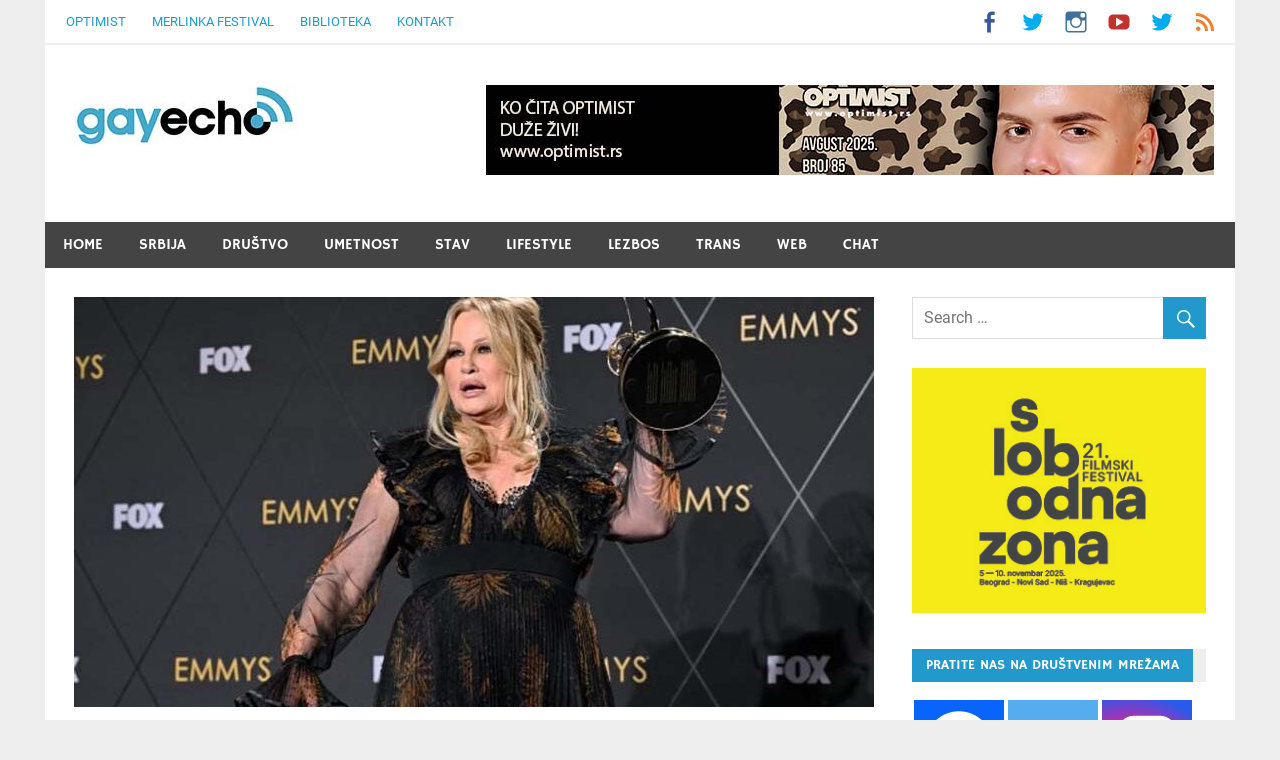

--- FILE ---
content_type: text/html; charset=UTF-8
request_url: https://gayecho.com/news/dzenifer-kulidz-se-zahvalila-zlim-gejevima-koji-su-pokusali-da-je-ubiju/
body_size: 18155
content:
<!DOCTYPE html>
<html lang="en-US">

<head>
	<link rel="apple-touch-icon" sizes="180x180" href="/apple-touch-icon.png">
	<link rel="icon" type="image/png" sizes="32x32" href="/favicon-32x32.png">
	<link rel="icon" type="image/png" sizes="16x16" href="/favicon-16x16.png">
	<link rel="manifest" href="/site.webmanifest">
	<link rel="mask-icon" href="/safari-pinned-tab.svg" color="#5bbad5">
	<meta name="msapplication-TileColor" content="#da532c">
	<meta name="theme-color" content="#ffffff">
	<script async src="https://pagead2.googlesyndication.com/pagead/js/adsbygoogle.js?client=ca-pub-4698472918800376"
     crossorigin="anonymous"></script>
<link rel="apple-touch-icon" sizes="57x57" href="/apple-icon-57x57.png">
<link rel="apple-touch-icon" sizes="60x60" href="/apple-icon-60x60.png">
<link rel="apple-touch-icon" sizes="72x72" href="/apple-icon-72x72.png">
<link rel="apple-touch-icon" sizes="76x76" href="/apple-icon-76x76.png">
<link rel="apple-touch-icon" sizes="114x114" href="/apple-icon-114x114.png">
<link rel="apple-touch-icon" sizes="120x120" href="/apple-icon-120x120.png">
<link rel="apple-touch-icon" sizes="144x144" href="/apple-icon-144x144.png">
<link rel="apple-touch-icon" sizes="152x152" href="/apple-icon-152x152.png">
<link rel="apple-touch-icon" sizes="180x180" href="/apple-icon-180x180.png">
<link rel="icon" type="image/png" sizes="192x192"  href="/android-icon-192x192.png">
<link rel="icon" type="image/png" sizes="32x32" href="/favicon-32x32.png">
<link rel="icon" type="image/png" sizes="96x96" href="/favicon-96x96.png">
<link rel="icon" type="image/png" sizes="16x16" href="/favicon-16x16.png">
<link rel="manifest" href="/manifest.json">
<meta name="msapplication-TileColor" content="#ffffff">
<meta name="msapplication-TileImage" content="/ms-icon-144x144.png">
<meta name="theme-color" content="#ffffff">
	
<meta name="twitter:card" content="summary_large_image">
<meta name="twitter:title" content="Dženifer Kulidž se zahvalila &#8220;zlim gejevima koji su pokušali da je ubiju&#8221;">
<meta name="twitter:description" content="TweetNa sinoćnoj dodeli Emi nagrada, glumica Dženifer Kulidž osvojila je nagradu za najbolju sporednu glumicu u seriji &#8220;Beli Lotos&#8221;. U svom govoru zahvalila se &#8220;svim zlim gejevima&#8221; koji su pokušali [&hellip;]">
<meta name="twitter:image" content="https://gayecho.com/news/wp-content/uploads/2024/01/dzenifer-emi.jpg">

	<meta name="facebook-domain-verification" content="c9mimkxugje4qd473r3ve97o023jnu" />
<!-- Facebook Pixel Code -->
<script>
  !function(f,b,e,v,n,t,s)
  {if(f.fbq)return;n=f.fbq=function(){n.callMethod?
  n.callMethod.apply(n,arguments):n.queue.push(arguments)};
  if(!f._fbq)f._fbq=n;n.push=n;n.loaded=!0;n.version='2.0';
  n.queue=[];t=b.createElement(e);t.async=!0;
  t.src=v;s=b.getElementsByTagName(e)[0];
  s.parentNode.insertBefore(t,s)}(window, document,'script',
  'https://connect.facebook.net/en_US/fbevents.js');
  fbq('init', '762238300925536');
  fbq('track', 'PageView');
</script>
<noscript><img height="1" width="1" style="display:none"
  src="https://www.facebook.com/tr?id=762238300925536&ev=PageView&noscript=1"
/></noscript>
<!-- End Facebook Pixel Code -->
<meta charset="UTF-8">
<meta name="viewport" content="width=device-width, initial-scale=1">
<link rel="profile" href="http://gmpg.org/xfn/11">
<link rel="pingback" href="https://gayecho.com/news/xmlrpc.php">
	<script type="text/javascript">function theChampLoadEvent(e){var t=window.onload;if(typeof window.onload!="function"){window.onload=e}else{window.onload=function(){t();e()}}}</script>
		<script type="text/javascript">var theChampDefaultLang = 'en_US', theChampCloseIconPath = 'https://gayecho.com/news/wp-content/plugins/super-socializer/images/close.png';</script>
		<script>var theChampSiteUrl = 'https://gayecho.com/news', theChampVerified = 0, theChampEmailPopup = 0, heateorSsMoreSharePopupSearchText = 'Search';</script>
			<script> var theChampFBKey = '', theChampFBLang = 'en_US', theChampFbLikeMycred = 0, theChampSsga = 0, theChampCommentNotification = 0, theChampHeateorFcmRecentComments = 0, theChampFbIosLogin = 0; </script>
			<style type="text/css">
						.the_champ_button_instagram span.the_champ_svg,a.the_champ_instagram span.the_champ_svg{background:radial-gradient(circle at 30% 107%,#fdf497 0,#fdf497 5%,#fd5949 45%,#d6249f 60%,#285aeb 90%)}
					.the_champ_horizontal_sharing .the_champ_svg,.heateor_ss_standard_follow_icons_container .the_champ_svg{
					color: #fff;
				border-width: 0px;
		border-style: solid;
		border-color: transparent;
	}
		.the_champ_horizontal_sharing .theChampTCBackground{
		color:#666;
	}
		.the_champ_horizontal_sharing span.the_champ_svg:hover,.heateor_ss_standard_follow_icons_container span.the_champ_svg:hover{
				border-color: transparent;
	}
		.the_champ_vertical_sharing span.the_champ_svg,.heateor_ss_floating_follow_icons_container span.the_champ_svg{
					color: #fff;
				border-width: 0px;
		border-style: solid;
		border-color: transparent;
	}
		.the_champ_vertical_sharing .theChampTCBackground{
		color:#666;
	}
		.the_champ_vertical_sharing span.the_champ_svg:hover,.heateor_ss_floating_follow_icons_container span.the_champ_svg:hover{
						border-color: transparent;
		}
	@media screen and (max-width:783px){.the_champ_vertical_sharing{display:none!important}}div.heateor_ss_mobile_footer{display:none;}@media screen and (max-width:783px){div.the_champ_bottom_sharing div.the_champ_sharing_ul .theChampTCBackground{width:100%!important;background-color:white}div.the_champ_bottom_sharing{width:100%!important;left:0!important;}div.the_champ_bottom_sharing a{width:11.111111111111% !important;margin:0!important;padding:0!important;}div.the_champ_bottom_sharing .the_champ_svg{width:100%!important;}div.the_champ_bottom_sharing div.theChampTotalShareCount{font-size:.7em!important;line-height:28px!important}div.the_champ_bottom_sharing div.theChampTotalShareText{font-size:.5em!important;line-height:0px!important}div.heateor_ss_mobile_footer{display:block;height:40px;}.the_champ_bottom_sharing{padding:0!important;display:block!important;width: auto!important;bottom:-2px!important;top: auto!important;}.the_champ_bottom_sharing .the_champ_square_count{line-height: inherit;}.the_champ_bottom_sharing .theChampSharingArrow{display:none;}.the_champ_bottom_sharing .theChampTCBackground{margin-right: 1.1em !important}}</style>
	<meta name='robots' content='index, follow, max-image-preview:large, max-snippet:-1, max-video-preview:-1' />
	<style>img:is([sizes="auto" i], [sizes^="auto," i]) { contain-intrinsic-size: 3000px 1500px }</style>
	
	<!-- This site is optimized with the Yoast SEO plugin v26.3 - https://yoast.com/wordpress/plugins/seo/ -->
	<title>Dženifer Kulidž se zahvalila &quot;zlim gejevima koji su pokušali da je ubiju&quot; - GayEcho</title>
	<link rel="canonical" href="https://gayecho.com/news/dzenifer-kulidz-se-zahvalila-zlim-gejevima-koji-su-pokusali-da-je-ubiju/" />
	<meta property="og:locale" content="en_US" />
	<meta property="og:type" content="article" />
	<meta property="og:title" content="Dženifer Kulidž se zahvalila &quot;zlim gejevima koji su pokušali da je ubiju&quot; - GayEcho" />
	<meta property="og:description" content="TweetNa sinoćnoj dodeli Emi nagrada, glumica Dženifer Kulidž osvojila je nagradu za najbolju sporednu glumicu u seriji &#8220;Beli Lotos&#8221;. U svom govoru zahvalila se &#8220;svim zlim gejevima&#8221; koji su pokušali [&hellip;]" />
	<meta property="og:url" content="https://gayecho.com/news/dzenifer-kulidz-se-zahvalila-zlim-gejevima-koji-su-pokusali-da-je-ubiju/" />
	<meta property="og:site_name" content="GayEcho" />
	<meta property="article:publisher" content="https://www.facebook.com/gayecho" />
	<meta property="article:published_time" content="2024-01-16T21:54:44+00:00" />
	<meta property="og:image" content="https://gayecho.com/news/wp-content/uploads/2024/01/dzenifer-emi.jpg" />
	<meta property="og:image:width" content="800" />
	<meta property="og:image:height" content="440" />
	<meta property="og:image:type" content="image/jpeg" />
	<meta name="author" content="admin" />
	<meta name="twitter:label1" content="Written by" />
	<meta name="twitter:data1" content="admin" />
	<meta name="twitter:label2" content="Est. reading time" />
	<meta name="twitter:data2" content="1 minute" />
	<script type="application/ld+json" class="yoast-schema-graph">{"@context":"https://schema.org","@graph":[{"@type":"Article","@id":"https://gayecho.com/news/dzenifer-kulidz-se-zahvalila-zlim-gejevima-koji-su-pokusali-da-je-ubiju/#article","isPartOf":{"@id":"https://gayecho.com/news/dzenifer-kulidz-se-zahvalila-zlim-gejevima-koji-su-pokusali-da-je-ubiju/"},"author":{"name":"admin","@id":"https://gayecho.com/news/#/schema/person/8242572e33fa715d40519064238b57d2"},"headline":"Dženifer Kulidž se zahvalila &#8220;zlim gejevima koji su pokušali da je ubiju&#8221;","datePublished":"2024-01-16T21:54:44+00:00","mainEntityOfPage":{"@id":"https://gayecho.com/news/dzenifer-kulidz-se-zahvalila-zlim-gejevima-koji-su-pokusali-da-je-ubiju/"},"wordCount":126,"commentCount":0,"publisher":{"@id":"https://gayecho.com/news/#organization"},"image":{"@id":"https://gayecho.com/news/dzenifer-kulidz-se-zahvalila-zlim-gejevima-koji-su-pokusali-da-je-ubiju/#primaryimage"},"thumbnailUrl":"https://gayecho.com/news/wp-content/uploads/2024/01/dzenifer-emi.jpg","keywords":["b92.net","SAD","serija","televizija","zabava"],"articleSection":["Film i televizija","Umetnost"],"inLanguage":"en-US","potentialAction":[{"@type":"CommentAction","name":"Comment","target":["https://gayecho.com/news/dzenifer-kulidz-se-zahvalila-zlim-gejevima-koji-su-pokusali-da-je-ubiju/#respond"]}]},{"@type":"WebPage","@id":"https://gayecho.com/news/dzenifer-kulidz-se-zahvalila-zlim-gejevima-koji-su-pokusali-da-je-ubiju/","url":"https://gayecho.com/news/dzenifer-kulidz-se-zahvalila-zlim-gejevima-koji-su-pokusali-da-je-ubiju/","name":"Dženifer Kulidž se zahvalila \"zlim gejevima koji su pokušali da je ubiju\" - GayEcho","isPartOf":{"@id":"https://gayecho.com/news/#website"},"primaryImageOfPage":{"@id":"https://gayecho.com/news/dzenifer-kulidz-se-zahvalila-zlim-gejevima-koji-su-pokusali-da-je-ubiju/#primaryimage"},"image":{"@id":"https://gayecho.com/news/dzenifer-kulidz-se-zahvalila-zlim-gejevima-koji-su-pokusali-da-je-ubiju/#primaryimage"},"thumbnailUrl":"https://gayecho.com/news/wp-content/uploads/2024/01/dzenifer-emi.jpg","datePublished":"2024-01-16T21:54:44+00:00","breadcrumb":{"@id":"https://gayecho.com/news/dzenifer-kulidz-se-zahvalila-zlim-gejevima-koji-su-pokusali-da-je-ubiju/#breadcrumb"},"inLanguage":"en-US","potentialAction":[{"@type":"ReadAction","target":["https://gayecho.com/news/dzenifer-kulidz-se-zahvalila-zlim-gejevima-koji-su-pokusali-da-je-ubiju/"]}]},{"@type":"ImageObject","inLanguage":"en-US","@id":"https://gayecho.com/news/dzenifer-kulidz-se-zahvalila-zlim-gejevima-koji-su-pokusali-da-je-ubiju/#primaryimage","url":"https://gayecho.com/news/wp-content/uploads/2024/01/dzenifer-emi.jpg","contentUrl":"https://gayecho.com/news/wp-content/uploads/2024/01/dzenifer-emi.jpg","width":800,"height":440},{"@type":"BreadcrumbList","@id":"https://gayecho.com/news/dzenifer-kulidz-se-zahvalila-zlim-gejevima-koji-su-pokusali-da-je-ubiju/#breadcrumb","itemListElement":[{"@type":"ListItem","position":1,"name":"Home","item":"https://gayecho.com/news/"},{"@type":"ListItem","position":2,"name":"Dženifer Kulidž se zahvalila &#8220;zlim gejevima koji su pokušali da je ubiju&#8221;"}]},{"@type":"WebSite","@id":"https://gayecho.com/news/#website","url":"https://gayecho.com/news/","name":"GayEcho","description":"Javni servis gej Srbije [LGBT Srbija]","publisher":{"@id":"https://gayecho.com/news/#organization"},"potentialAction":[{"@type":"SearchAction","target":{"@type":"EntryPoint","urlTemplate":"https://gayecho.com/news/?s={search_term_string}"},"query-input":{"@type":"PropertyValueSpecification","valueRequired":true,"valueName":"search_term_string"}}],"inLanguage":"en-US"},{"@type":"Organization","@id":"https://gayecho.com/news/#organization","name":"GayEcho","url":"https://gayecho.com/news/","logo":{"@type":"ImageObject","inLanguage":"en-US","@id":"https://gayecho.com/news/#/schema/logo/image/","url":"https://gayecho.com/news/wp-content/uploads/2017/03/gayecho-logo.jpg","contentUrl":"https://gayecho.com/news/wp-content/uploads/2017/03/gayecho-logo.jpg","width":225,"height":60,"caption":"GayEcho"},"image":{"@id":"https://gayecho.com/news/#/schema/logo/image/"},"sameAs":["https://www.facebook.com/gayecho","https://x.com/gayecho","https://www.instagram.com/ispustujme"]},{"@type":"Person","@id":"https://gayecho.com/news/#/schema/person/8242572e33fa715d40519064238b57d2","name":"admin","image":{"@type":"ImageObject","inLanguage":"en-US","@id":"https://gayecho.com/news/#/schema/person/image/","url":"https://secure.gravatar.com/avatar/b6c14e834ac333d79570a019cabf62da50c52d1473773bc0513edc256790dfe9?s=96&d=mm&r=g","contentUrl":"https://secure.gravatar.com/avatar/b6c14e834ac333d79570a019cabf62da50c52d1473773bc0513edc256790dfe9?s=96&d=mm&r=g","caption":"admin"},"url":"https://gayecho.com/news/author/admin/"}]}</script>
	<!-- / Yoast SEO plugin. -->


<link rel='dns-prefetch' href='//www.googletagmanager.com' />
<link rel='dns-prefetch' href='//pagead2.googlesyndication.com' />
<link rel="alternate" type="application/rss+xml" title="GayEcho &raquo; Feed" href="https://gayecho.com/news/feed/" />
<link rel="alternate" type="application/rss+xml" title="GayEcho &raquo; Comments Feed" href="https://gayecho.com/news/comments/feed/" />
<link rel="alternate" type="application/rss+xml" title="GayEcho &raquo; Dženifer Kulidž se zahvalila &#8220;zlim gejevima koji su pokušali da je ubiju&#8221; Comments Feed" href="https://gayecho.com/news/dzenifer-kulidz-se-zahvalila-zlim-gejevima-koji-su-pokusali-da-je-ubiju/feed/" />
<script type="text/javascript">
/* <![CDATA[ */
window._wpemojiSettings = {"baseUrl":"https:\/\/s.w.org\/images\/core\/emoji\/16.0.1\/72x72\/","ext":".png","svgUrl":"https:\/\/s.w.org\/images\/core\/emoji\/16.0.1\/svg\/","svgExt":".svg","source":{"concatemoji":"https:\/\/gayecho.com\/news\/wp-includes\/js\/wp-emoji-release.min.js?ver=6.8.3"}};
/*! This file is auto-generated */
!function(s,n){var o,i,e;function c(e){try{var t={supportTests:e,timestamp:(new Date).valueOf()};sessionStorage.setItem(o,JSON.stringify(t))}catch(e){}}function p(e,t,n){e.clearRect(0,0,e.canvas.width,e.canvas.height),e.fillText(t,0,0);var t=new Uint32Array(e.getImageData(0,0,e.canvas.width,e.canvas.height).data),a=(e.clearRect(0,0,e.canvas.width,e.canvas.height),e.fillText(n,0,0),new Uint32Array(e.getImageData(0,0,e.canvas.width,e.canvas.height).data));return t.every(function(e,t){return e===a[t]})}function u(e,t){e.clearRect(0,0,e.canvas.width,e.canvas.height),e.fillText(t,0,0);for(var n=e.getImageData(16,16,1,1),a=0;a<n.data.length;a++)if(0!==n.data[a])return!1;return!0}function f(e,t,n,a){switch(t){case"flag":return n(e,"\ud83c\udff3\ufe0f\u200d\u26a7\ufe0f","\ud83c\udff3\ufe0f\u200b\u26a7\ufe0f")?!1:!n(e,"\ud83c\udde8\ud83c\uddf6","\ud83c\udde8\u200b\ud83c\uddf6")&&!n(e,"\ud83c\udff4\udb40\udc67\udb40\udc62\udb40\udc65\udb40\udc6e\udb40\udc67\udb40\udc7f","\ud83c\udff4\u200b\udb40\udc67\u200b\udb40\udc62\u200b\udb40\udc65\u200b\udb40\udc6e\u200b\udb40\udc67\u200b\udb40\udc7f");case"emoji":return!a(e,"\ud83e\udedf")}return!1}function g(e,t,n,a){var r="undefined"!=typeof WorkerGlobalScope&&self instanceof WorkerGlobalScope?new OffscreenCanvas(300,150):s.createElement("canvas"),o=r.getContext("2d",{willReadFrequently:!0}),i=(o.textBaseline="top",o.font="600 32px Arial",{});return e.forEach(function(e){i[e]=t(o,e,n,a)}),i}function t(e){var t=s.createElement("script");t.src=e,t.defer=!0,s.head.appendChild(t)}"undefined"!=typeof Promise&&(o="wpEmojiSettingsSupports",i=["flag","emoji"],n.supports={everything:!0,everythingExceptFlag:!0},e=new Promise(function(e){s.addEventListener("DOMContentLoaded",e,{once:!0})}),new Promise(function(t){var n=function(){try{var e=JSON.parse(sessionStorage.getItem(o));if("object"==typeof e&&"number"==typeof e.timestamp&&(new Date).valueOf()<e.timestamp+604800&&"object"==typeof e.supportTests)return e.supportTests}catch(e){}return null}();if(!n){if("undefined"!=typeof Worker&&"undefined"!=typeof OffscreenCanvas&&"undefined"!=typeof URL&&URL.createObjectURL&&"undefined"!=typeof Blob)try{var e="postMessage("+g.toString()+"("+[JSON.stringify(i),f.toString(),p.toString(),u.toString()].join(",")+"));",a=new Blob([e],{type:"text/javascript"}),r=new Worker(URL.createObjectURL(a),{name:"wpTestEmojiSupports"});return void(r.onmessage=function(e){c(n=e.data),r.terminate(),t(n)})}catch(e){}c(n=g(i,f,p,u))}t(n)}).then(function(e){for(var t in e)n.supports[t]=e[t],n.supports.everything=n.supports.everything&&n.supports[t],"flag"!==t&&(n.supports.everythingExceptFlag=n.supports.everythingExceptFlag&&n.supports[t]);n.supports.everythingExceptFlag=n.supports.everythingExceptFlag&&!n.supports.flag,n.DOMReady=!1,n.readyCallback=function(){n.DOMReady=!0}}).then(function(){return e}).then(function(){var e;n.supports.everything||(n.readyCallback(),(e=n.source||{}).concatemoji?t(e.concatemoji):e.wpemoji&&e.twemoji&&(t(e.twemoji),t(e.wpemoji)))}))}((window,document),window._wpemojiSettings);
/* ]]> */
</script>
<link rel='stylesheet' id='merlin-custom-fonts-css' href='https://gayecho.com/news/wp-content/themes/merlin/css/custom-fonts.css?ver=20180413' type='text/css' media='all' />
<style id='wp-emoji-styles-inline-css' type='text/css'>

	img.wp-smiley, img.emoji {
		display: inline !important;
		border: none !important;
		box-shadow: none !important;
		height: 1em !important;
		width: 1em !important;
		margin: 0 0.07em !important;
		vertical-align: -0.1em !important;
		background: none !important;
		padding: 0 !important;
	}
</style>
<link rel='stylesheet' id='wp-block-library-css' href='https://gayecho.com/news/wp-includes/css/dist/block-library/style.min.css?ver=6.8.3' type='text/css' media='all' />
<style id='classic-theme-styles-inline-css' type='text/css'>
/*! This file is auto-generated */
.wp-block-button__link{color:#fff;background-color:#32373c;border-radius:9999px;box-shadow:none;text-decoration:none;padding:calc(.667em + 2px) calc(1.333em + 2px);font-size:1.125em}.wp-block-file__button{background:#32373c;color:#fff;text-decoration:none}
</style>
<style id='global-styles-inline-css' type='text/css'>
:root{--wp--preset--aspect-ratio--square: 1;--wp--preset--aspect-ratio--4-3: 4/3;--wp--preset--aspect-ratio--3-4: 3/4;--wp--preset--aspect-ratio--3-2: 3/2;--wp--preset--aspect-ratio--2-3: 2/3;--wp--preset--aspect-ratio--16-9: 16/9;--wp--preset--aspect-ratio--9-16: 9/16;--wp--preset--color--black: #353535;--wp--preset--color--cyan-bluish-gray: #abb8c3;--wp--preset--color--white: #ffffff;--wp--preset--color--pale-pink: #f78da7;--wp--preset--color--vivid-red: #cf2e2e;--wp--preset--color--luminous-vivid-orange: #ff6900;--wp--preset--color--luminous-vivid-amber: #fcb900;--wp--preset--color--light-green-cyan: #7bdcb5;--wp--preset--color--vivid-green-cyan: #00d084;--wp--preset--color--pale-cyan-blue: #8ed1fc;--wp--preset--color--vivid-cyan-blue: #0693e3;--wp--preset--color--vivid-purple: #9b51e0;--wp--preset--color--primary: #2299cc;--wp--preset--color--light-gray: #f0f0f0;--wp--preset--color--dark-gray: #777777;--wp--preset--gradient--vivid-cyan-blue-to-vivid-purple: linear-gradient(135deg,rgba(6,147,227,1) 0%,rgb(155,81,224) 100%);--wp--preset--gradient--light-green-cyan-to-vivid-green-cyan: linear-gradient(135deg,rgb(122,220,180) 0%,rgb(0,208,130) 100%);--wp--preset--gradient--luminous-vivid-amber-to-luminous-vivid-orange: linear-gradient(135deg,rgba(252,185,0,1) 0%,rgba(255,105,0,1) 100%);--wp--preset--gradient--luminous-vivid-orange-to-vivid-red: linear-gradient(135deg,rgba(255,105,0,1) 0%,rgb(207,46,46) 100%);--wp--preset--gradient--very-light-gray-to-cyan-bluish-gray: linear-gradient(135deg,rgb(238,238,238) 0%,rgb(169,184,195) 100%);--wp--preset--gradient--cool-to-warm-spectrum: linear-gradient(135deg,rgb(74,234,220) 0%,rgb(151,120,209) 20%,rgb(207,42,186) 40%,rgb(238,44,130) 60%,rgb(251,105,98) 80%,rgb(254,248,76) 100%);--wp--preset--gradient--blush-light-purple: linear-gradient(135deg,rgb(255,206,236) 0%,rgb(152,150,240) 100%);--wp--preset--gradient--blush-bordeaux: linear-gradient(135deg,rgb(254,205,165) 0%,rgb(254,45,45) 50%,rgb(107,0,62) 100%);--wp--preset--gradient--luminous-dusk: linear-gradient(135deg,rgb(255,203,112) 0%,rgb(199,81,192) 50%,rgb(65,88,208) 100%);--wp--preset--gradient--pale-ocean: linear-gradient(135deg,rgb(255,245,203) 0%,rgb(182,227,212) 50%,rgb(51,167,181) 100%);--wp--preset--gradient--electric-grass: linear-gradient(135deg,rgb(202,248,128) 0%,rgb(113,206,126) 100%);--wp--preset--gradient--midnight: linear-gradient(135deg,rgb(2,3,129) 0%,rgb(40,116,252) 100%);--wp--preset--font-size--small: 13px;--wp--preset--font-size--medium: 20px;--wp--preset--font-size--large: 36px;--wp--preset--font-size--x-large: 42px;--wp--preset--spacing--20: 0.44rem;--wp--preset--spacing--30: 0.67rem;--wp--preset--spacing--40: 1rem;--wp--preset--spacing--50: 1.5rem;--wp--preset--spacing--60: 2.25rem;--wp--preset--spacing--70: 3.38rem;--wp--preset--spacing--80: 5.06rem;--wp--preset--shadow--natural: 6px 6px 9px rgba(0, 0, 0, 0.2);--wp--preset--shadow--deep: 12px 12px 50px rgba(0, 0, 0, 0.4);--wp--preset--shadow--sharp: 6px 6px 0px rgba(0, 0, 0, 0.2);--wp--preset--shadow--outlined: 6px 6px 0px -3px rgba(255, 255, 255, 1), 6px 6px rgba(0, 0, 0, 1);--wp--preset--shadow--crisp: 6px 6px 0px rgba(0, 0, 0, 1);}:where(.is-layout-flex){gap: 0.5em;}:where(.is-layout-grid){gap: 0.5em;}body .is-layout-flex{display: flex;}.is-layout-flex{flex-wrap: wrap;align-items: center;}.is-layout-flex > :is(*, div){margin: 0;}body .is-layout-grid{display: grid;}.is-layout-grid > :is(*, div){margin: 0;}:where(.wp-block-columns.is-layout-flex){gap: 2em;}:where(.wp-block-columns.is-layout-grid){gap: 2em;}:where(.wp-block-post-template.is-layout-flex){gap: 1.25em;}:where(.wp-block-post-template.is-layout-grid){gap: 1.25em;}.has-black-color{color: var(--wp--preset--color--black) !important;}.has-cyan-bluish-gray-color{color: var(--wp--preset--color--cyan-bluish-gray) !important;}.has-white-color{color: var(--wp--preset--color--white) !important;}.has-pale-pink-color{color: var(--wp--preset--color--pale-pink) !important;}.has-vivid-red-color{color: var(--wp--preset--color--vivid-red) !important;}.has-luminous-vivid-orange-color{color: var(--wp--preset--color--luminous-vivid-orange) !important;}.has-luminous-vivid-amber-color{color: var(--wp--preset--color--luminous-vivid-amber) !important;}.has-light-green-cyan-color{color: var(--wp--preset--color--light-green-cyan) !important;}.has-vivid-green-cyan-color{color: var(--wp--preset--color--vivid-green-cyan) !important;}.has-pale-cyan-blue-color{color: var(--wp--preset--color--pale-cyan-blue) !important;}.has-vivid-cyan-blue-color{color: var(--wp--preset--color--vivid-cyan-blue) !important;}.has-vivid-purple-color{color: var(--wp--preset--color--vivid-purple) !important;}.has-black-background-color{background-color: var(--wp--preset--color--black) !important;}.has-cyan-bluish-gray-background-color{background-color: var(--wp--preset--color--cyan-bluish-gray) !important;}.has-white-background-color{background-color: var(--wp--preset--color--white) !important;}.has-pale-pink-background-color{background-color: var(--wp--preset--color--pale-pink) !important;}.has-vivid-red-background-color{background-color: var(--wp--preset--color--vivid-red) !important;}.has-luminous-vivid-orange-background-color{background-color: var(--wp--preset--color--luminous-vivid-orange) !important;}.has-luminous-vivid-amber-background-color{background-color: var(--wp--preset--color--luminous-vivid-amber) !important;}.has-light-green-cyan-background-color{background-color: var(--wp--preset--color--light-green-cyan) !important;}.has-vivid-green-cyan-background-color{background-color: var(--wp--preset--color--vivid-green-cyan) !important;}.has-pale-cyan-blue-background-color{background-color: var(--wp--preset--color--pale-cyan-blue) !important;}.has-vivid-cyan-blue-background-color{background-color: var(--wp--preset--color--vivid-cyan-blue) !important;}.has-vivid-purple-background-color{background-color: var(--wp--preset--color--vivid-purple) !important;}.has-black-border-color{border-color: var(--wp--preset--color--black) !important;}.has-cyan-bluish-gray-border-color{border-color: var(--wp--preset--color--cyan-bluish-gray) !important;}.has-white-border-color{border-color: var(--wp--preset--color--white) !important;}.has-pale-pink-border-color{border-color: var(--wp--preset--color--pale-pink) !important;}.has-vivid-red-border-color{border-color: var(--wp--preset--color--vivid-red) !important;}.has-luminous-vivid-orange-border-color{border-color: var(--wp--preset--color--luminous-vivid-orange) !important;}.has-luminous-vivid-amber-border-color{border-color: var(--wp--preset--color--luminous-vivid-amber) !important;}.has-light-green-cyan-border-color{border-color: var(--wp--preset--color--light-green-cyan) !important;}.has-vivid-green-cyan-border-color{border-color: var(--wp--preset--color--vivid-green-cyan) !important;}.has-pale-cyan-blue-border-color{border-color: var(--wp--preset--color--pale-cyan-blue) !important;}.has-vivid-cyan-blue-border-color{border-color: var(--wp--preset--color--vivid-cyan-blue) !important;}.has-vivid-purple-border-color{border-color: var(--wp--preset--color--vivid-purple) !important;}.has-vivid-cyan-blue-to-vivid-purple-gradient-background{background: var(--wp--preset--gradient--vivid-cyan-blue-to-vivid-purple) !important;}.has-light-green-cyan-to-vivid-green-cyan-gradient-background{background: var(--wp--preset--gradient--light-green-cyan-to-vivid-green-cyan) !important;}.has-luminous-vivid-amber-to-luminous-vivid-orange-gradient-background{background: var(--wp--preset--gradient--luminous-vivid-amber-to-luminous-vivid-orange) !important;}.has-luminous-vivid-orange-to-vivid-red-gradient-background{background: var(--wp--preset--gradient--luminous-vivid-orange-to-vivid-red) !important;}.has-very-light-gray-to-cyan-bluish-gray-gradient-background{background: var(--wp--preset--gradient--very-light-gray-to-cyan-bluish-gray) !important;}.has-cool-to-warm-spectrum-gradient-background{background: var(--wp--preset--gradient--cool-to-warm-spectrum) !important;}.has-blush-light-purple-gradient-background{background: var(--wp--preset--gradient--blush-light-purple) !important;}.has-blush-bordeaux-gradient-background{background: var(--wp--preset--gradient--blush-bordeaux) !important;}.has-luminous-dusk-gradient-background{background: var(--wp--preset--gradient--luminous-dusk) !important;}.has-pale-ocean-gradient-background{background: var(--wp--preset--gradient--pale-ocean) !important;}.has-electric-grass-gradient-background{background: var(--wp--preset--gradient--electric-grass) !important;}.has-midnight-gradient-background{background: var(--wp--preset--gradient--midnight) !important;}.has-small-font-size{font-size: var(--wp--preset--font-size--small) !important;}.has-medium-font-size{font-size: var(--wp--preset--font-size--medium) !important;}.has-large-font-size{font-size: var(--wp--preset--font-size--large) !important;}.has-x-large-font-size{font-size: var(--wp--preset--font-size--x-large) !important;}
:where(.wp-block-post-template.is-layout-flex){gap: 1.25em;}:where(.wp-block-post-template.is-layout-grid){gap: 1.25em;}
:where(.wp-block-columns.is-layout-flex){gap: 2em;}:where(.wp-block-columns.is-layout-grid){gap: 2em;}
:root :where(.wp-block-pullquote){font-size: 1.5em;line-height: 1.6;}
</style>
<link rel='stylesheet' id='merlin-stylesheet-css' href='https://gayecho.com/news/wp-content/themes/merlin/style.css?ver=1.4.4' type='text/css' media='all' />
<style id='merlin-stylesheet-inline-css' type='text/css'>
.site-title, .site-description {
	position: absolute;
	clip: rect(1px, 1px, 1px, 1px);
}
</style>
<link rel='stylesheet' id='genericons-css' href='https://gayecho.com/news/wp-content/themes/merlin/css/genericons/genericons.css?ver=3.4.1' type='text/css' media='all' />
<link rel='stylesheet' id='themezee-related-posts-css' href='https://gayecho.com/news/wp-content/themes/merlin/css/themezee-related-posts.css?ver=20160421' type='text/css' media='all' />
<link rel='stylesheet' id='merlin-flexslider-css' href='https://gayecho.com/news/wp-content/themes/merlin/css/flexslider.css?ver=6.8.3' type='text/css' media='all' />
<link rel='stylesheet' id='the_champ_frontend_css-css' href='https://gayecho.com/news/wp-content/plugins/super-socializer/css/front.css?ver=7.14.5' type='text/css' media='all' />
<link rel='stylesheet' id='__EPYT__style-css' href='https://gayecho.com/news/wp-content/plugins/youtube-embed-plus/styles/ytprefs.min.css?ver=14.2.3' type='text/css' media='all' />
<style id='__EPYT__style-inline-css' type='text/css'>

                .epyt-gallery-thumb {
                        width: 33.333%;
                }
                
</style>
<script type="text/javascript" src="https://gayecho.com/news/wp-includes/js/jquery/jquery.min.js?ver=3.7.1" id="jquery-core-js"></script>
<script type="text/javascript" src="https://gayecho.com/news/wp-includes/js/jquery/jquery-migrate.min.js?ver=3.4.1" id="jquery-migrate-js"></script>
<!--[if lt IE 9]>
<script type="text/javascript" src="https://gayecho.com/news/wp-content/themes/merlin/js/html5shiv.min.js?ver=3.7.3" id="html5shiv-js"></script>
<![endif]-->
<script type="text/javascript" src="https://gayecho.com/news/wp-content/themes/merlin/js/navigation.js?ver=20160719" id="merlin-jquery-navigation-js"></script>
<script type="text/javascript" src="https://gayecho.com/news/wp-content/themes/merlin/js/sidebar.js?ver=6.8.3" id="merlin-jquery-sidebar-js"></script>
<script type="text/javascript" src="https://gayecho.com/news/wp-content/themes/merlin/js/jquery.flexslider-min.js?ver=2.6.0" id="merlin-flexslider-js"></script>
<script type="text/javascript" id="merlin-post-slider-js-extra">
/* <![CDATA[ */
var merlin_slider_params = {"animation":"slide","speed":"3000"};
/* ]]> */
</script>
<script type="text/javascript" src="https://gayecho.com/news/wp-content/themes/merlin/js/slider.js?ver=6.8.3" id="merlin-post-slider-js"></script>
<script type="text/javascript" id="ai-js-js-extra">
/* <![CDATA[ */
var MyAjax = {"ajaxurl":"https:\/\/gayecho.com\/news\/wp-admin\/admin-ajax.php","security":"c177768a00"};
/* ]]> */
</script>
<script type="text/javascript" src="https://gayecho.com/news/wp-content/plugins/advanced-iframe/js/ai.min.js?ver=510633" id="ai-js-js"></script>
<script type="text/javascript" id="__ytprefs__-js-extra">
/* <![CDATA[ */
var _EPYT_ = {"ajaxurl":"https:\/\/gayecho.com\/news\/wp-admin\/admin-ajax.php","security":"13e8b54e04","gallery_scrolloffset":"20","eppathtoscripts":"https:\/\/gayecho.com\/news\/wp-content\/plugins\/youtube-embed-plus\/scripts\/","eppath":"https:\/\/gayecho.com\/news\/wp-content\/plugins\/youtube-embed-plus\/","epresponsiveselector":"[\"iframe.__youtube_prefs__\",\"iframe[src*='youtube.com']\",\"iframe[src*='youtube-nocookie.com']\",\"iframe[data-ep-src*='youtube.com']\",\"iframe[data-ep-src*='youtube-nocookie.com']\",\"iframe[data-ep-gallerysrc*='youtube.com']\"]","epdovol":"1","version":"14.2.3","evselector":"iframe.__youtube_prefs__[src], iframe[src*=\"youtube.com\/embed\/\"], iframe[src*=\"youtube-nocookie.com\/embed\/\"]","ajax_compat":"","maxres_facade":"eager","ytapi_load":"light","pause_others":"","stopMobileBuffer":"1","facade_mode":"","not_live_on_channel":""};
/* ]]> */
</script>
<script type="text/javascript" src="https://gayecho.com/news/wp-content/plugins/youtube-embed-plus/scripts/ytprefs.min.js?ver=14.2.3" id="__ytprefs__-js"></script>
<link rel="https://api.w.org/" href="https://gayecho.com/news/wp-json/" /><link rel="alternate" title="JSON" type="application/json" href="https://gayecho.com/news/wp-json/wp/v2/posts/16949" /><link rel="EditURI" type="application/rsd+xml" title="RSD" href="https://gayecho.com/news/xmlrpc.php?rsd" />
<meta name="generator" content="WordPress 6.8.3" />
<link rel='shortlink' href='https://gayecho.com/news/?p=16949' />
<link rel="alternate" title="oEmbed (JSON)" type="application/json+oembed" href="https://gayecho.com/news/wp-json/oembed/1.0/embed?url=https%3A%2F%2Fgayecho.com%2Fnews%2Fdzenifer-kulidz-se-zahvalila-zlim-gejevima-koji-su-pokusali-da-je-ubiju%2F" />
<link rel="alternate" title="oEmbed (XML)" type="text/xml+oembed" href="https://gayecho.com/news/wp-json/oembed/1.0/embed?url=https%3A%2F%2Fgayecho.com%2Fnews%2Fdzenifer-kulidz-se-zahvalila-zlim-gejevima-koji-su-pokusali-da-je-ubiju%2F&#038;format=xml" />
<meta name="generator" content="Site Kit by Google 1.165.0" /><meta name="google-site-verification" content="8ifb8PrKthfDw0-rH2ssPm3kLbMmJlQ8R1Fju0_Ik2c">
<!-- Google AdSense meta tags added by Site Kit -->
<meta name="google-adsense-platform-account" content="ca-host-pub-2644536267352236">
<meta name="google-adsense-platform-domain" content="sitekit.withgoogle.com">
<!-- End Google AdSense meta tags added by Site Kit -->

<!-- Google AdSense snippet added by Site Kit -->
<script type="text/javascript" async="async" src="https://pagead2.googlesyndication.com/pagead/js/adsbygoogle.js?client=ca-pub-2328936569011503&amp;host=ca-host-pub-2644536267352236" crossorigin="anonymous"></script>

<!-- End Google AdSense snippet added by Site Kit -->
<link rel="icon" href="https://gayecho.com/news/wp-content/uploads/2024/01/cropped-gayecho-32x32.png" sizes="32x32" />
<link rel="icon" href="https://gayecho.com/news/wp-content/uploads/2024/01/cropped-gayecho-192x192.png" sizes="192x192" />
<link rel="apple-touch-icon" href="https://gayecho.com/news/wp-content/uploads/2024/01/cropped-gayecho-180x180.png" />
<meta name="msapplication-TileImage" content="https://gayecho.com/news/wp-content/uploads/2024/01/cropped-gayecho-270x270.png" />
<script data-ad-client="ca-pub-4698472918800376" async src="https://pagead2.googlesyndication.com/pagead/js/adsbygoogle.js"></script>
</head>

<body class="wp-singular post-template-default single single-post postid-16949 single-format-standard wp-custom-logo wp-theme-merlin sticky-navigation">

	<div id="page" class="hfeed site">

		<a class="skip-link screen-reader-text" href="#content">Skip to content</a>

		<header id="masthead" class="site-header clearfix" role="banner">

			<div id="header-top" class="header-bar-wrap">

				
	<div id="header-bar" class="header-bar clearfix">
		
		
			<div id="header-social-icons" class="social-icons-navigation clearfix">

				<ul id="menu-social-menu" class="social-icons-menu"><li id="menu-item-404" class="menu-item menu-item-type-custom menu-item-object-custom menu-item-404"><a href="https://www.facebook.com/gayecho/"><span class="screen-reader-text">Facebook</span></a></li>
<li id="menu-item-405" class="menu-item menu-item-type-custom menu-item-object-custom menu-item-405"><a href="https://twitter.com/gayecho"><span class="screen-reader-text">Twitter</span></a></li>
<li id="menu-item-406" class="menu-item menu-item-type-custom menu-item-object-custom menu-item-406"><a href="https://www.instagram.com/merlinkafest/"><span class="screen-reader-text">Instagram</span></a></li>
<li id="menu-item-424" class="menu-item menu-item-type-custom menu-item-object-custom menu-item-424"><a href="http://www.youtube.com/merlinkafest"><span class="screen-reader-text">YouTube</span></a></li>
<li id="menu-item-425" class="menu-item menu-item-type-custom menu-item-object-custom menu-item-425"><a href="http://twitter.com/LGBTSrbija"><span class="screen-reader-text">Twitter</span></a></li>
<li id="menu-item-598" class="menu-item menu-item-type-custom menu-item-object-custom menu-item-598"><a href="http://gayecho.com/news/feed/"><span class="screen-reader-text">RSS</span></a></li>
</ul>			
			</div>
		
				
		
			<nav id="top-navigation" class="secondary-navigation navigation clearfix" role="navigation">
				
				<ul id="menu-top-menu" class="top-navigation-menu"><li id="menu-item-412" class="menu-item menu-item-type-custom menu-item-object-custom menu-item-412"><a href="http://www.optimist.rs">Optimist</a></li>
<li id="menu-item-407" class="menu-item menu-item-type-custom menu-item-object-custom menu-item-407"><a href="http://www.merlinka.com">Merlinka festival</a></li>
<li id="menu-item-565" class="menu-item menu-item-type-custom menu-item-object-custom menu-item-565"><a href="http://www.gayecho.com/books/">Biblioteka</a></li>
<li id="menu-item-411" class="menu-item menu-item-type-custom menu-item-object-custom menu-item-411"><a href="http://gayecho.com/news/kontakt/">Kontakt</a></li>
</ul>			</nav>
		
				
	</div>
			</div>

			<div class="header-main clearfix">

				<div id="logo" class="site-branding clearfix">

					<a href="https://gayecho.com/news/" class="custom-logo-link" rel="home"><img width="225" height="60" src="https://gayecho.com/news/wp-content/uploads/2017/03/gayecho-logo.jpg" class="custom-logo" alt="GayEcho" decoding="async" /></a>					
		<p class="site-title"><a href="https://gayecho.com/news/" rel="home">GayEcho</a></p>

	                    
			<p class="site-description">Javni servis gej Srbije [LGBT Srbija]</p>

		
				</div><!-- .site-branding -->

				<div class="header-widgets clearfix">

                    <aside id="text-17" class="header-widget widget_text">			<div class="textwidget"><p><a href="https://www.optimist.rs/optimist-magazin-85-avgust-2025/"><img fetchpriority="high" decoding="async" class="alignnone size-full wp-image-18157" src="https://gayecho.com/news/wp-content/uploads/2025/09/optimist85banner.jpg" alt="" width="728" height="90" /></a></p>
</div>
		</aside>
				</div><!-- .header-widgets -->

			</div><!-- .header-main -->

			<nav id="main-navigation" class="primary-navigation navigation clearfix" role="navigation">
				<ul id="menu-main-menu" class="main-navigation-menu"><li id="menu-item-413" class="menu-item menu-item-type-custom menu-item-object-custom menu-item-413"><a href="http://www.gayecho.com/news">Home</a></li>
<li id="menu-item-15388" class="menu-item menu-item-type-custom menu-item-object-custom menu-item-15388"><a href="https://gayecho.com/news/tag/srbija/">Srbija</a></li>
<li id="menu-item-390" class="menu-item menu-item-type-taxonomy menu-item-object-category menu-item-390"><a href="https://gayecho.com/news/category/drustvo/">Društvo</a></li>
<li id="menu-item-391" class="menu-item menu-item-type-taxonomy menu-item-object-category current-post-ancestor current-menu-parent current-post-parent menu-item-has-children menu-item-391"><a href="https://gayecho.com/news/category/umetnost/">Umetnost</a>
<ul class="sub-menu">
	<li id="menu-item-392" class="menu-item menu-item-type-taxonomy menu-item-object-category current-post-ancestor current-menu-parent current-post-parent menu-item-392"><a href="https://gayecho.com/news/category/umetnost/film/">Film i televizija</a></li>
	<li id="menu-item-394" class="menu-item menu-item-type-taxonomy menu-item-object-category menu-item-394"><a href="https://gayecho.com/news/category/umetnost/muzika/">Muzika</a></li>
	<li id="menu-item-395" class="menu-item menu-item-type-taxonomy menu-item-object-category menu-item-395"><a href="https://gayecho.com/news/category/umetnost/pozoriste/">Pozorište</a></li>
	<li id="menu-item-393" class="menu-item menu-item-type-taxonomy menu-item-object-category menu-item-393"><a href="https://gayecho.com/news/category/umetnost/knjizevnost/">Književnost</a></li>
	<li id="menu-item-518" class="menu-item menu-item-type-taxonomy menu-item-object-category menu-item-518"><a href="https://gayecho.com/news/category/umetnost/moda/">Moda</a></li>
</ul>
</li>
<li id="menu-item-401" class="menu-item menu-item-type-taxonomy menu-item-object-category menu-item-401"><a href="https://gayecho.com/news/category/stav/">Stav</a></li>
<li id="menu-item-397" class="menu-item menu-item-type-taxonomy menu-item-object-category menu-item-has-children menu-item-397"><a href="https://gayecho.com/news/category/lifestyle/">Lifestyle</a>
<ul class="sub-menu">
	<li id="menu-item-399" class="menu-item menu-item-type-taxonomy menu-item-object-category menu-item-399"><a href="https://gayecho.com/news/category/lifestyle/seksizdravlje/">Seks i zdravlje</a></li>
	<li id="menu-item-398" class="menu-item menu-item-type-taxonomy menu-item-object-category menu-item-398"><a href="https://gayecho.com/news/category/lifestyle/putovanja/">Putovanja</a></li>
	<li id="menu-item-400" class="menu-item menu-item-type-taxonomy menu-item-object-category menu-item-400"><a href="https://gayecho.com/news/category/lifestyle/sport/">Sport</a></li>
</ul>
</li>
<li id="menu-item-396" class="menu-item menu-item-type-taxonomy menu-item-object-category menu-item-396"><a href="https://gayecho.com/news/category/lezbos/">Lezbos</a></li>
<li id="menu-item-402" class="menu-item menu-item-type-taxonomy menu-item-object-category menu-item-402"><a href="https://gayecho.com/news/category/trans/">Trans</a></li>
<li id="menu-item-403" class="menu-item menu-item-type-taxonomy menu-item-object-category menu-item-403"><a href="https://gayecho.com/news/category/web/">Web</a></li>
<li id="menu-item-13842" class="menu-item menu-item-type-post_type menu-item-object-page menu-item-13842"><a href="https://gayecho.com/news/chat/">Chat</a></li>
</ul>			</nav><!-- #main-navigation -->

			
		</header><!-- #masthead -->

		<div id="content" class="site-content container clearfix">

	<section id="primary" class="content-area">
		<main id="main" class="site-main" role="main">
		
					
		
	<article id="post-16949" class="post-16949 post type-post status-publish format-standard has-post-thumbnail hentry category-film category-umetnost tag-b92-net tag-sad tag-serija tag-televizija tag-zabava">
		
		<img width="800" height="410" src="https://gayecho.com/news/wp-content/uploads/2024/01/dzenifer-emi-800x410.jpg" class="attachment-post-thumbnail size-post-thumbnail wp-post-image" alt="" decoding="async" />		
		<header class="entry-header">
			
			<h1 class="entry-title">Dženifer Kulidž se zahvalila &#8220;zlim gejevima koji su pokušali da je ubiju&#8221;</h1>			
			
			<div class="entry-meta">

			<span class="meta-date">Posted on <a href="https://gayecho.com/news/dzenifer-kulidz-se-zahvalila-zlim-gejevima-koji-su-pokusali-da-je-ubiju/" title="13:54" rel="bookmark"><time class="entry-date published updated" datetime="2024-01-16T13:54:44-08:00">16/01/2024</time></a></span>
			</div>

		
		</header><!-- .entry-header -->

		<div class="entry-content clearfix">
			<div style='clear:both'></div><div style="float: right" class='the_champ_counter_container the_champ_horizontal_counter'><div class='the_champ_counter_title' style="font-weight:bold"></div><ul class="the_champ_sharing_ul"><li style="padding:7.35px 0 !important" class="the_champ_facebook_share"><div class="fb-share-button" data-href="https://gayecho.com/news/dzenifer-kulidz-se-zahvalila-zlim-gejevima-koji-su-pokusali-da-je-ubiju/" data-layout="button_count"></div></li><li style="padding:7.35px 0 !important" class="the_champ_twitter_tweet" data-super-socializer-href="https://gayecho.com/news/dzenifer-kulidz-se-zahvalila-zlim-gejevima-koji-su-pokusali-da-je-ubiju/"><a href="https://twitter.com/share" class="twitter-share-button" data-url="https://gayecho.com/news/dzenifer-kulidz-se-zahvalila-zlim-gejevima-koji-su-pokusali-da-je-ubiju/" data-counturl="https://gayecho.com/news/dzenifer-kulidz-se-zahvalila-zlim-gejevima-koji-su-pokusali-da-je-ubiju/" data-text="D%C5%BEenifer+Kulid%C5%BE+se+zahvalila+&quot;zlim+gejevima+koji+su+poku%C5%A1ali+da+je+ubiju&quot;" data-via="gayecho" data-lang="" >Tweet</a><script>!function(d,s,id){var js,fjs=d.getElementsByTagName(s)[0],p=/^http:/.test(d.location)?"http":"https";if(!d.getElementById(id)){js=d.createElement(s);js.id=id;js.src=p+"://platform.twitter.com/widgets.js";fjs.parentNode.insertBefore(js,fjs);}}(document, "script", "twitter-wjs");</script></li><li style="padding:7.35px 0!important;margin-top:-2px!important" class="the_champ_linkedin_share"><script src="//platform.linkedin.com/in.js" type="text/javascript">lang: </script><script type="IN/Share" data-url="https://gayecho.com/news/dzenifer-kulidz-se-zahvalila-zlim-gejevima-koji-su-pokusali-da-je-ubiju/" data-counter="right"></script></li></ul><div style="clear:both"></div></div><div style='clear:both'></div><br/><p><strong>Na sinoćnoj dodeli Emi nagrada, glumica Dženifer Kulidž osvojila je nagradu za najbolju sporednu glumicu u seriji &#8220;Beli Lotos&#8221;.</strong></p>
<p>U svom govoru zahvalila se &#8220;svim zlim gejevima&#8221; koji su pokušali da je ubiju u seriji &#8220;Beli lotos&#8221;, a ova njena rečenica izazvala je aplauz u sali.</p>
<p>Zahvalila se i kreatoru serije Marku Vajtu što joj je dao priliku da da igra neverovatanu ulogu ekscentrične Tanje koja je željna ljubavi.</p>
<p>Kada je uzela nagradu u ruke, našalila se i da nema snage da je drži.</p>
<p>Podsetimo, Dženifer je zvezda druge sezone popularne serije, a njeni odnosi sa homoseksualcima bili su glavni zaplet serije.</p>
<p>Izvor: B92</p>
<br/><div style='clear:both'></div><div style="float: right" class='the_champ_counter_container the_champ_horizontal_counter'><div class='the_champ_counter_title' style="font-weight:bold"></div><ul class="the_champ_sharing_ul"><li style="padding:7.35px 0 !important" class="the_champ_facebook_share"><div class="fb-share-button" data-href="https://gayecho.com/news/dzenifer-kulidz-se-zahvalila-zlim-gejevima-koji-su-pokusali-da-je-ubiju/" data-layout="button_count"></div></li><li style="padding:7.35px 0 !important" class="the_champ_twitter_tweet" data-super-socializer-href="https://gayecho.com/news/dzenifer-kulidz-se-zahvalila-zlim-gejevima-koji-su-pokusali-da-je-ubiju/"><a href="https://twitter.com/share" class="twitter-share-button" data-url="https://gayecho.com/news/dzenifer-kulidz-se-zahvalila-zlim-gejevima-koji-su-pokusali-da-je-ubiju/" data-counturl="https://gayecho.com/news/dzenifer-kulidz-se-zahvalila-zlim-gejevima-koji-su-pokusali-da-je-ubiju/" data-text="D%C5%BEenifer+Kulid%C5%BE+se+zahvalila+&quot;zlim+gejevima+koji+su+poku%C5%A1ali+da+je+ubiju&quot;" data-via="gayecho" data-lang="" >Tweet</a><script>!function(d,s,id){var js,fjs=d.getElementsByTagName(s)[0],p=/^http:/.test(d.location)?"http":"https";if(!d.getElementById(id)){js=d.createElement(s);js.id=id;js.src=p+"://platform.twitter.com/widgets.js";fjs.parentNode.insertBefore(js,fjs);}}(document, "script", "twitter-wjs");</script></li><li style="padding:7.35px 0!important;margin-top:-2px!important" class="the_champ_linkedin_share"><script src="//platform.linkedin.com/in.js" type="text/javascript">lang: </script><script type="IN/Share" data-url="https://gayecho.com/news/dzenifer-kulidz-se-zahvalila-zlim-gejevima-koji-su-pokusali-da-je-ubiju/" data-counter="right"></script></li></ul><div style="clear:both"></div></div><div style='clear:both'></div><div style="clear:both; margin-top:0em; margin-bottom:1em;"><a href="https://gayecho.com/news/islamski-teroristi-pripremali-napad-na-lgbt-lokale/" target="_self" rel="nofollow" class="u07004e9820f2b7486ea8ad073c72dde5"><!-- INLINE RELATED POSTS 1/3 //--><style> .u07004e9820f2b7486ea8ad073c72dde5 , .u07004e9820f2b7486ea8ad073c72dde5 .postImageUrl , .u07004e9820f2b7486ea8ad073c72dde5 .centered-text-area { min-height: 80px; position: relative; } .u07004e9820f2b7486ea8ad073c72dde5 , .u07004e9820f2b7486ea8ad073c72dde5:hover , .u07004e9820f2b7486ea8ad073c72dde5:visited , .u07004e9820f2b7486ea8ad073c72dde5:active { border:0!important; } .u07004e9820f2b7486ea8ad073c72dde5 .clearfix:after { content: ""; display: table; clear: both; } .u07004e9820f2b7486ea8ad073c72dde5 { display: block; transition: background-color 250ms; webkit-transition: background-color 250ms; width: 100%; opacity: 1; transition: opacity 250ms; webkit-transition: opacity 250ms; background-color: #3498DB; box-shadow: 0 1px 2px rgba(0, 0, 0, 0.17); -moz-box-shadow: 0 1px 2px rgba(0, 0, 0, 0.17); -o-box-shadow: 0 1px 2px rgba(0, 0, 0, 0.17); -webkit-box-shadow: 0 1px 2px rgba(0, 0, 0, 0.17); } .u07004e9820f2b7486ea8ad073c72dde5:active , .u07004e9820f2b7486ea8ad073c72dde5:hover { opacity: 1; transition: opacity 250ms; webkit-transition: opacity 250ms; background-color: #2980B9; } .u07004e9820f2b7486ea8ad073c72dde5 .centered-text-area { width: 100%; position: relative; } .u07004e9820f2b7486ea8ad073c72dde5 .ctaText { border-bottom: 0 solid #fff; color: #ECF0F1; font-size: 16px; font-weight: bold; margin: 0; padding: 0; text-decoration: underline; } .u07004e9820f2b7486ea8ad073c72dde5 .postTitle { color: #FFFFFF; font-size: 16px; font-weight: 600; margin: 0; padding: 0; width: 100%; } .u07004e9820f2b7486ea8ad073c72dde5 .ctaButton { background-color: #2980B9!important; color: #ECF0F1; border: none; border-radius: 3px; box-shadow: none; font-size: 14px; font-weight: bold; line-height: 26px; moz-border-radius: 3px; text-align: center; text-decoration: none; text-shadow: none; width: 80px; min-height: 80px; background: url(https://gayecho.com/news/wp-content/plugins/intelly-related-posts/assets/images/simple-arrow.png)no-repeat; position: absolute; right: 0; top: 0; } .u07004e9820f2b7486ea8ad073c72dde5:hover .ctaButton { background-color: #3498DB!important; } .u07004e9820f2b7486ea8ad073c72dde5 .centered-text { display: table; height: 80px; padding-left: 18px; top: 0; } .u07004e9820f2b7486ea8ad073c72dde5 .u07004e9820f2b7486ea8ad073c72dde5-content { display: table-cell; margin: 0; padding: 0; padding-right: 108px; position: relative; vertical-align: middle; width: 100%; } .u07004e9820f2b7486ea8ad073c72dde5:after { content: ""; display: block; clear: both; } </style><div class="centered-text-area"><div class="centered-text" style="float: left;"><div class="u07004e9820f2b7486ea8ad073c72dde5-content"><span class="ctaText">ČITAJTE:</span>&nbsp; <span class="postTitle">Islamski teroristi pripremali napad na LGBT lokale</span></div></div></div><div class="ctaButton"></div></a></div><div class='code-block code-block-1' style='margin: 8px 0; clear: both;'>
<h2>Pratite nas na našoj <a href="https://www.facebook.com/gayecho">Facebook</a> i <a href="https://www.instagram.com/gayechoportal/">Instagram</a> stranici, ali i na <a href="https://twitter.com/gayecho">Twitter</a> nalogu.</h2>


REKLAMA
<iframe width="800" height="450"
    src="https://www.youtube.com/embed/Dv_lKxD3r8E?autoplay=1&mute=1"
    title="YouTube video player"
    frameborder="0"
    allow="autoplay; encrypted-media"
    allowfullscreen>
</iframe></div>
<!-- CONTENT END 3 -->
			<!-- <rdf:RDF xmlns:rdf="http://www.w3.org/1999/02/22-rdf-syntax-ns#"
			xmlns:dc="http://purl.org/dc/elements/1.1/"
			xmlns:trackback="http://madskills.com/public/xml/rss/module/trackback/">
		<rdf:Description rdf:about="https://gayecho.com/news/dzenifer-kulidz-se-zahvalila-zlim-gejevima-koji-su-pokusali-da-je-ubiju/"
    dc:identifier="https://gayecho.com/news/dzenifer-kulidz-se-zahvalila-zlim-gejevima-koji-su-pokusali-da-je-ubiju/"
    dc:title="Dženifer Kulidž se zahvalila &#8220;zlim gejevima koji su pokušali da je ubiju&#8221;"
    trackback:ping="https://gayecho.com/news/dzenifer-kulidz-se-zahvalila-zlim-gejevima-koji-su-pokusali-da-je-ubiju/trackback/" />
</rdf:RDF> -->
			<div class="page-links"></div>
		</div><!-- .entry-content -->
		
		<footer class="entry-footer">
			
			
			<div class="entry-tags clearfix">
				<span class="meta-tags">
					<a href="https://gayecho.com/news/tag/b92-net/" rel="tag">b92.net</a><a href="https://gayecho.com/news/tag/sad/" rel="tag">SAD</a><a href="https://gayecho.com/news/tag/serija/" rel="tag">serija</a><a href="https://gayecho.com/news/tag/televizija/" rel="tag">televizija</a><a href="https://gayecho.com/news/tag/zabava/" rel="tag">zabava</a>				</span>
			</div><!-- .entry-tags -->
				
			
			<div class="entry-footer-meta">

				<span class="meta-category">
					<a href="https://gayecho.com/news/category/umetnost/film/" rel="category tag">Film i televizija</a> / <a href="https://gayecho.com/news/category/umetnost/" rel="category tag">Umetnost</a>				</span>

			
				<span class="meta-comments">
					<a href="https://gayecho.com/news/dzenifer-kulidz-se-zahvalila-zlim-gejevima-koji-su-pokusali-da-je-ubiju/#respond">Leave a comment</a>				</span>

			
			</div>

					
		</footer><!-- .entry-footer -->
		
		
	<nav class="navigation post-navigation" aria-label="Posts">
		<h2 class="screen-reader-text">Post navigation</h2>
		<div class="nav-links"><div class="nav-previous"><a href="https://gayecho.com/news/emi-nagrade-dreg-kraljica-je-ukrala-sou/" rel="prev">&laquo; Emi nagrade: Dreg kraljica je ukrala šou</a></div><div class="nav-next"><a href="https://gayecho.com/news/elton-dzon-postao-egot/" rel="next">Elton Džon postao EGOT &raquo;</a></div></div>
	</nav>
	</article>
<div id="comments" class="comments-area">

	
	
	
		<div id="respond" class="comment-respond">
		<h3 id="reply-title" class="comment-reply-title"><span>Leave a Reply</span></h3><form action="https://gayecho.com/news/wp-comments-post.php" method="post" id="commentform" class="comment-form"><p class="comment-notes"><span id="email-notes">Your email address will not be published.</span> <span class="required-field-message">Required fields are marked <span class="required">*</span></span></p><p class="comment-form-comment"><label for="comment">Comment <span class="required">*</span></label> <textarea id="comment" name="comment" cols="45" rows="8" maxlength="65525" required></textarea></p><p class="comment-form-author"><label for="author">Name <span class="required">*</span></label> <input id="author" name="author" type="text" value="" size="30" maxlength="245" autocomplete="name" required /></p>
<p class="comment-form-email"><label for="email">Email <span class="required">*</span></label> <input id="email" name="email" type="email" value="" size="30" maxlength="100" aria-describedby="email-notes" autocomplete="email" required /></p>
<p class="comment-form-url"><label for="url">Website</label> <input id="url" name="url" type="url" value="" size="30" maxlength="200" autocomplete="url" /></p>
<p class="form-submit"><input name="submit" type="submit" id="submit" class="submit" value="Post Comment" /> <input type='hidden' name='comment_post_ID' value='16949' id='comment_post_ID' />
<input type='hidden' name='comment_parent' id='comment_parent' value='0' />
</p><p style="display: none;"><input type="hidden" id="akismet_comment_nonce" name="akismet_comment_nonce" value="685cdaa5ce" /></p><p style="display: none !important;" class="akismet-fields-container" data-prefix="ak_"><label>&#916;<textarea name="ak_hp_textarea" cols="45" rows="8" maxlength="100"></textarea></label><input type="hidden" id="ak_js_1" name="ak_js" value="18"/><script>document.getElementById( "ak_js_1" ).setAttribute( "value", ( new Date() ).getTime() );</script></p></form>	</div><!-- #respond -->
	<p class="akismet_comment_form_privacy_notice">This site uses Akismet to reduce spam. <a href="https://akismet.com/privacy/" target="_blank" rel="nofollow noopener">Learn how your comment data is processed.</a></p>
</div><!-- #comments -->		
		</main><!-- #main -->
	</section><!-- #primary -->
	
		<section id="secondary" class="sidebar widget-area clearfix" role="complementary">

		<aside id="search-3" class="widget widget_search clearfix">
	<form role="search" method="get" class="search-form" action="https://gayecho.com/news/">
		<label>
			<span class="screen-reader-text">Search for:</span>
			<input type="search" class="search-field" placeholder="Search &hellip;" value="" name="s">
		</label>
		<button type="submit" class="search-submit">
			<span class="genericon-search"></span>
		</button>
	</form>

</aside><aside id="media_image-5" class="widget widget_media_image clearfix"><a href="https://slobodnazona.rs/filmovi/"><img width="301" height="251" src="https://gayecho.com/news/wp-content/uploads/2025/10/300-x-250.jpg" class="image wp-image-18251  attachment-full size-full" alt="" style="max-width: 100%; height: auto;" decoding="async" loading="lazy" /></a></aside><aside id="thechampfollow-2" class="widget widget_thechampfollow clearfix"><div class="heateor_ss_follow_icons_container heateor_ss_bottom_follow"><div class="widget-header"><h3 class="widget-title">Pratite nas na društvenim mrežama</h3></div><div class="heateor_ss_follow_ul"><a class="the_champ_facebook" href="https://www.facebook.com/gayecho" title="Facebook" rel="noopener" target="_blank" style="font-size:32px!important;box-shadow:none;display:inline-block;vertical-align:middle"><span style="background-color:#0765FE;display:inline-block;opacity:1;float:left;font-size:32px;box-shadow:none;display:inline-block;font-size:16px;padding:0 4px;vertical-align:middle;background-repeat:repeat;overflow:hidden;padding:0;cursor:pointer;width:90px;height:90px" class="the_champ_svg"><svg focusable="false" aria-hidden="true" xmlns="http://www.w3.org/2000/svg" width="100%" height="100%" viewBox="0 0 32 32"><path fill="#fff" d="M28 16c0-6.627-5.373-12-12-12S4 9.373 4 16c0 5.628 3.875 10.35 9.101 11.647v-7.98h-2.474V16H13.1v-1.58c0-4.085 1.849-5.978 5.859-5.978.76 0 2.072.15 2.608.298v3.325c-.283-.03-.775-.045-1.386-.045-1.967 0-2.728.745-2.728 2.683V16h3.92l-.673 3.667h-3.247v8.245C23.395 27.195 28 22.135 28 16Z"></path></svg></span></a><a class="the_champ_twitter" href="https://twitter.com/gayecho" title="Twitter" rel="noopener" target="_blank" style="font-size:32px!important;box-shadow:none;display:inline-block;vertical-align:middle"><span style="background-color:#55acee;display:inline-block;opacity:1;float:left;font-size:32px;box-shadow:none;display:inline-block;font-size:16px;padding:0 4px;vertical-align:middle;background-repeat:repeat;overflow:hidden;padding:0;cursor:pointer;width:90px;height:90px" class="the_champ_svg"><svg focusable="false" aria-hidden="true" xmlns="http://www.w3.org/2000/svg" width="100%" height="100%" viewBox="-4 -4 39 39"><path d="M28 8.557a9.913 9.913 0 0 1-2.828.775 4.93 4.93 0 0 0 2.166-2.725 9.738 9.738 0 0 1-3.13 1.194 4.92 4.92 0 0 0-3.593-1.55 4.924 4.924 0 0 0-4.794 6.049c-4.09-.21-7.72-2.17-10.15-5.15a4.942 4.942 0 0 0-.665 2.477c0 1.71.87 3.214 2.19 4.1a4.968 4.968 0 0 1-2.23-.616v.06c0 2.39 1.7 4.38 3.952 4.83-.414.115-.85.174-1.297.174-.318 0-.626-.03-.928-.086a4.935 4.935 0 0 0 4.6 3.42 9.893 9.893 0 0 1-6.114 2.107c-.398 0-.79-.023-1.175-.068a13.953 13.953 0 0 0 7.55 2.213c9.056 0 14.01-7.507 14.01-14.013 0-.213-.005-.426-.015-.637.96-.695 1.795-1.56 2.455-2.55z" fill="#fff"></path></svg></span></a><a class="the_champ_instagram" href="https://www.instagram.com/gayechoportal/" title="Instagram" rel="noopener" target="_blank" style="font-size:32px!important;box-shadow:none;display:inline-block;vertical-align:middle"><span style="background-color:#53beee;display:inline-block;opacity:1;float:left;font-size:32px;box-shadow:none;display:inline-block;font-size:16px;padding:0 4px;vertical-align:middle;background-repeat:repeat;overflow:hidden;padding:0;cursor:pointer;width:90px;height:90px" class="the_champ_svg"><svg focusable="false" aria-hidden="true" height="100%" width="100%" version="1.1" viewBox="-10 -10 148 148" xml:space="preserve" xmlns="http://www.w3.org/2000/svg" xmlns:xlink="http://www.w3.org/1999/xlink"><g><g><path d="M86,112H42c-14.336,0-26-11.663-26-26V42c0-14.337,11.664-26,26-26h44c14.337,0,26,11.663,26,26v44    C112,100.337,100.337,112,86,112z M42,24c-9.925,0-18,8.074-18,18v44c0,9.925,8.075,18,18,18h44c9.926,0,18-8.075,18-18V42    c0-9.926-8.074-18-18-18H42z" fill="#fff"></path></g><g><path d="M64,88c-13.234,0-24-10.767-24-24c0-13.234,10.766-24,24-24s24,10.766,24,24C88,77.233,77.234,88,64,88z M64,48c-8.822,0-16,7.178-16,16s7.178,16,16,16c8.822,0,16-7.178,16-16S72.822,48,64,48z" fill="#fff"></path></g><g><circle cx="89.5" cy="38.5" fill="#fff" r="5.5"></circle></g></g></svg></span></a></div><div style="clear:both"></div></div></aside><aside id="media_image-4" class="widget widget_media_image clearfix"><a href="https://delfi.rs/knjige/222716-baletske-noge-i-druge-price-knjiga-delfi-knjizare.html"><img width="300" height="429" src="https://gayecho.com/news/wp-content/uploads/2024/12/zbirka.jpg" class="image wp-image-17698  attachment-full size-full" alt="" style="max-width: 100%; height: auto;" decoding="async" loading="lazy" /></a></aside>
		<aside id="recent-posts-3" class="widget widget_recent_entries clearfix">
		<div class="widget-header"><h3 class="widget-title">Najnoviji tekstovi</h3></div>
		<ul>
											<li>
					<a href="https://gayecho.com/news/cetvoro-mrtvih-i-13-povredenih-u-gej-baru-na-floridi/">Četvoro mrtvih i 13 povređenih u gej baru na Floridi</a>
									</li>
											<li>
					<a href="https://gayecho.com/news/prvi-put-gej-muskarac-proglasen-za-najzgodnijeg-na-svetu/">Prvi put gej muškarac proglašen za najzgodnijeg na svetu</a>
									</li>
											<li>
					<a href="https://www.optimist.rs/optimist-magazin-86-oktobar-2025/">Optimist magazin 86</a>
									</li>
											<li>
					<a href="https://gayecho.com/news/islamski-teroristi-pripremali-napad-na-lgbt-lokale/">Islamski teroristi pripremali napad na LGBT lokale</a>
									</li>
											<li>
					<a href="https://gayecho.com/news/argentina-parada-ponosa-protiv-predsednika/">Argentina: Parada ponosa protiv predsednika</a>
									</li>
					</ul>

		</aside>
	</section><!-- #secondary -->	

	</div><!-- #content -->

	
	<footer id="colophon" class="site-footer clearfix" role="contentinfo">

    
        <nav id="footer-links" class="footer-navigation navigation clearfix" role="navigation">
            <ul id="menu-footer-menu" class="footer-navigation-menu"><li id="menu-item-430" class="menu-item menu-item-type-custom menu-item-object-custom menu-item-430"><a href="http://gayecho.com/news/kontakt/">Kontakt</a></li>
</ul>        </nav><!-- #footer-links -->

    
    <div id="footer-text" class="site-info">
        
	<span class="credit-link">
		Powered by <a href="http://wordpress.org" title="WordPress">WordPress</a> and <a href="https://themezee.com/themes/merlin/" title="Merlin WordPress Theme">Merlin</a>.	</span>

    </div><!-- .site-info -->

	</footer><!-- #colophon -->

</div><!-- #page -->

<script type="speculationrules">
{"prefetch":[{"source":"document","where":{"and":[{"href_matches":"\/news\/*"},{"not":{"href_matches":["\/news\/wp-*.php","\/news\/wp-admin\/*","\/news\/wp-content\/uploads\/*","\/news\/wp-content\/*","\/news\/wp-content\/plugins\/*","\/news\/wp-content\/themes\/merlin\/*","\/news\/*\\?(.+)"]}},{"not":{"selector_matches":"a[rel~=\"nofollow\"]"}},{"not":{"selector_matches":".no-prefetch, .no-prefetch a"}}]},"eagerness":"conservative"}]}
</script>
	<div id="fb-root"></div>
	<script type="text/javascript" src="https://gayecho.com/news/wp-content/plugins/page-links-to/dist/new-tab.js?ver=3.3.7" id="page-links-to-js"></script>
<script type="text/javascript" src="https://gayecho.com/news/wp-content/plugins/super-socializer/js/front/social_login/general.js?ver=7.14.5" id="the_champ_ss_general_scripts-js"></script>
<script type="text/javascript" src="https://gayecho.com/news/wp-content/plugins/super-socializer/js/front/facebook/sdk.js?ver=7.14.5" id="the_champ_fb_sdk-js"></script>
<script type="text/javascript" src="https://gayecho.com/news/wp-content/plugins/youtube-embed-plus/scripts/fitvids.min.js?ver=14.2.3" id="__ytprefsfitvids__-js"></script>
<script defer type="text/javascript" src="https://gayecho.com/news/wp-content/plugins/akismet/_inc/akismet-frontend.js?ver=1752705836" id="akismet-frontend-js"></script>

</body>
</html>


--- FILE ---
content_type: text/html; charset=utf-8
request_url: https://www.google.com/recaptcha/api2/aframe
body_size: 267
content:
<!DOCTYPE HTML><html><head><meta http-equiv="content-type" content="text/html; charset=UTF-8"></head><body><script nonce="yb9pg8nGCwA17bgO1RDpkg">/** Anti-fraud and anti-abuse applications only. See google.com/recaptcha */ try{var clients={'sodar':'https://pagead2.googlesyndication.com/pagead/sodar?'};window.addEventListener("message",function(a){try{if(a.source===window.parent){var b=JSON.parse(a.data);var c=clients[b['id']];if(c){var d=document.createElement('img');d.src=c+b['params']+'&rc='+(localStorage.getItem("rc::a")?sessionStorage.getItem("rc::b"):"");window.document.body.appendChild(d);sessionStorage.setItem("rc::e",parseInt(sessionStorage.getItem("rc::e")||0)+1);localStorage.setItem("rc::h",'1762778864465');}}}catch(b){}});window.parent.postMessage("_grecaptcha_ready", "*");}catch(b){}</script></body></html>